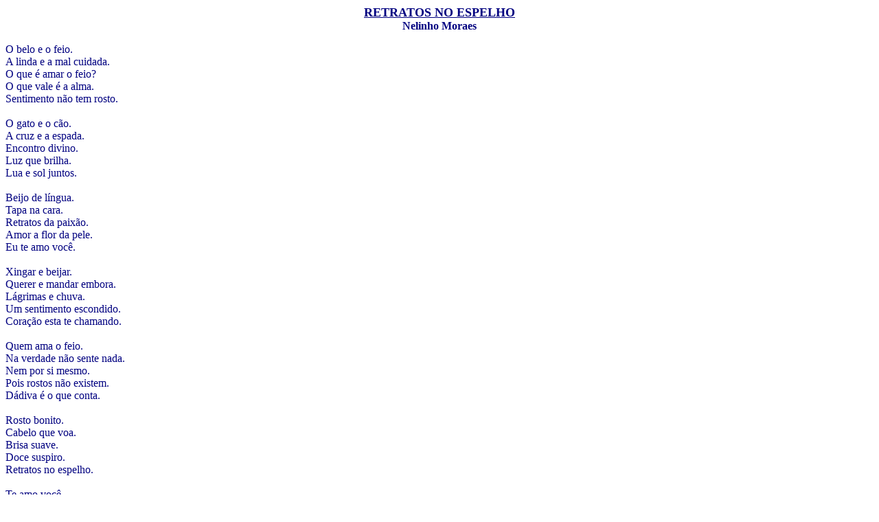

--- FILE ---
content_type: text/html
request_url: https://www.anjosdeprata.com.br/aatemas/2003/075quemamaofeio/075nelinhomora.htm
body_size: 976
content:
<html>

<head><meta http-equiv="Content-Type" content="text/html; charset=iso-8859-1">
<meta name="Author" content="Designed by Anna Christina Saeta de Aguiar">
<meta name="Classification" content="Literatura Brasileira - Novos autores">
<meta name="Description" content="textos, contos, crônicas, cronicas, novos autores">
<meta name="KeyWords" content="Anjos de Prata, literatura brasileira, autores amadores, novos autores,
temas semanais">
<title>ANJOS DE PRATA</title></head>

<body bgcolor="#FFFFFF" text="#000080">

<p align="center" class="MsoBodyTextIndent"><b><u><font size="4" face="Verdana">RETRATOS
NO ESPELHO<br>
</font></u><font face="Verdana">Nelinho Moraes</font></b></p>

<p align="left"><font size="3" face="Verdana">O belo e o feio.&nbsp;<br>
A linda e a mal cuidada.&nbsp;<br>
O que é amar o feio?&nbsp;<br>
O que vale é a alma.&nbsp;<br>
Sentimento não tem rosto.&nbsp;<br>
<br>
O gato e o cão.&nbsp;<br>
A cruz e a espada.&nbsp;<br>
Encontro divino.&nbsp;<br>
Luz que brilha.&nbsp;<br>
Lua e sol juntos.&nbsp;<br>
<br>
Beijo de língua.&nbsp;<br>
Tapa na cara.&nbsp;<br>
Retratos da paixão.&nbsp;<br>
Amor a flor da pele.&nbsp;<br>
Eu te amo você.&nbsp;<br>
<br>
Xingar e beijar.&nbsp;<br>
Querer e mandar embora.&nbsp;<br>
Lágrimas e chuva.&nbsp;<br>
Um sentimento escondido.&nbsp;<br>
Coração esta te chamando.&nbsp;<br>
<br>
Quem ama o feio.&nbsp;<br>
Na verdade não sente nada.&nbsp;<br>
Nem por si mesmo.&nbsp;<br>
Pois rostos não existem.&nbsp;<br>
Dádiva é o que conta.&nbsp;<br>
<br>
Rosto bonito.&nbsp;<br>
Cabelo que voa.&nbsp;<br>
Brisa suave.&nbsp;<br>
Doce suspiro.&nbsp;<br>
Retratos no espelho.&nbsp;<br>
<br>
Te amo você.&nbsp;<br>
Me perdoe ... não deveria.&nbsp;<br>
Mas te quero.&nbsp;<br>
Quem ama o feio?&nbsp;<br>
Nem sabe o seu nome.&nbsp;<br>
<br>
Uma francesa.&nbsp;<br>
Uma taça de vinho.&nbsp;<br>
Um punhado de pistache.&nbsp;<br>
Retratos no espelho.&nbsp;<br>
Eu e você ... e ninguém mais.&nbsp;<br>
<br>
Ave cheia de graça.&nbsp;<br>
Girassol cheio de amor.&nbsp;<br>
Bendita és tu.&nbsp;<br>
Perdoe-me Deus.&nbsp;<br>
Mas eu amo está mulher.&nbsp;</font></p>

<p align="center"><font
size="1" face="Verdana"><a href="mailto:nelinhomoraes@bol.com.br?Subject=Anjos%20de%20Prata"><img src="../../../imagens/email.gif"
alt="fale com o autor" border="0" width="62" height="43"></a></font></p>

<p align="center"><font size="1" face="Verdana">Para voltar ao
índice, utilize o botão &quot;back&quot; do seu browser.</font></p>
</body>
</html>
